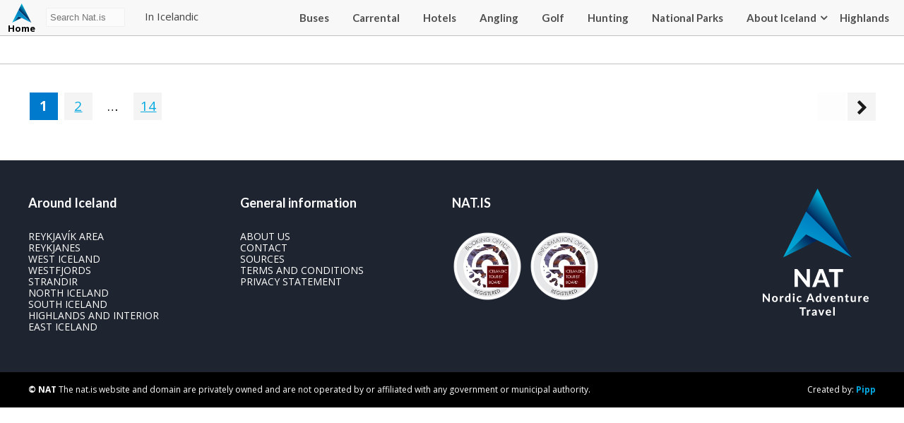

--- FILE ---
content_type: text/css
request_url: https://nat.is/wp-content/themes/nat/css/markers.css?v=0.6
body_size: 1300
content:
@font-face {
  font-family: "Flaticon";
  src: url("Flaticon.eot");
  src: url("Flaticon.eot?#iefix") format("embedded-opentype"),
       url("Flaticon.woff") format("woff"),
       url("Flaticon.ttf") format("truetype"),
       url("Flaticon.svg#Flaticon") format("svg");
  font-weight: normal;
  font-style: normal;
}

@media screen and (-webkit-min-device-pixel-ratio:0) {
  @font-face {
    font-family: "Flaticon";
    src: url("Flaticon.svg#Flaticon") format("svg");
  }
}

.bubble {
    position: relative;
    width: 30px;
    height: 20px;
    padding: 0px;
    background: #FFFFFF;
    -webkit-border-radius: 5px;
    -moz-border-radius: 5px;
    border-radius: 5px;
    border: #7F7F7F solid 1px;
    margin-left: 0px;
    margin-top: -19px;
    cursor: pointer;
}

.bubble.current {
    background: #cc0202;
    border: #cc0202 solid 1px;
}


.bubble:hover {
    z-index:10000;
}

.bubble span {
    height:15px;
    width:15px;
    display: block;
    position: relative;
    top: 1px;
    left: 7px;
}

.bubble span:after {
    height:15px;
    width:15px;
    display: block;
    content: "\f10a";
    font-family: Flaticon;
    font-size: 14px;
    font-weight: normal;
    position: absolute;
}

.flaticon {
    height:34px;
    width:34px;
    display: block;
    position: relative;
    float:left;
    margin-right: 5px;
    margin-top: -42px;
    z-index: 5;
    background: rgba(0,0,0,0.6);
    text-align: center;
    float: left;
}

.flaticon:nth-child(2) { margin-left:36px;}
.flaticon:nth-child(3) { margin-left:72px;}

.flaticon:after {
    height:34px;
    width:34px;
    display: block;
    content: "\f10a";
    font-family: Flaticon;
    font-size: 24px;
    font-weight: normal;
    position: absolute;
    text-align: center;
    color:#fff;
}

.bubble.buses span { left: 7px; }

.bubble.fjords span:after { content: "\f105"; }
.bubble.volcanos span:after { content: "\f106"; }
.bubble.farms span:after { content: "\f107"; }
.bubble.churches span:after { content: "\f108"; }
.bubble.hotels span:after { content: "\f109"; }
.bubble.cottages span:after { content: "\f10a"; }
.bubble.towns span:after { content: "\f10b"; }
.bubble.rivers span:after { content: "\f10c"; }
.bubble.fishing span:after { content: "\f10d"; }
.bubble.waterfalls span:after { content: "\f10e"; }
.bubble.mountains span:after { content: "\f10f"; }
.bubble.mountain-huts span:after { content: "\f10a"; }
.bubble.lakes span:after { content: "\f110"; }
.bubble.islands span:after { content: "\f111"; }
.bubble.camping span:after { content: "\f112"; }
.bubble.hiking span:after { content: "\f113"; }
.bubble.information-centres span:after:after { content: "\f114"; }
.bubble.buses span:after { content: "\f115"; }
.bubble.tours span:after { content: "\f100"; }
.bubble.place-of-interest span:after { content: "\f101"; }
.bubble.museums span:after { content: "\f102"; }
.bubble.historical-sites span:after { content: "\f103"; }
.bubble.glaciers span:after { content: "\f104"; }
.bubble.lava-fields span:after { content: "\f106"; }
.bubble.glaciers-attractions span:after { content: "\f104"; }

.bubble.current span:after { content: "\f041"; font-family: FontAwesome; margin-left: 2px; font-size: 17px; z-index: 100; color:#fff; }

.bubble.where-to-stay span:after { color:#e84c3d; }
.bubble.how-to-get-there span:after { color:#18af4d; }
.bubble.what-to-do span:after { color:#5cabe3; }
.bubble.attractions span:after { color:#a469bd; }

.flaticon.tours:after { content: "\f100"; }
.flaticon.place-of-interest:after { content: "\f101"; }
.flaticon.museums:after { content: "\f102"; }
.flaticon.historical-sites:after { content: "\f103"; }
.flaticon.glaciers:after { content: "\f104"; }
.flaticon.fjords:after { content: "\f105"; }
.flaticon.volcanos:after { content: "\f106"; }
.flaticon.farms:after { content: "\f107"; }
.flaticon.churches:after { content: "\f108"; }
.flaticon.hotel:after { content: "\f109"; }
.flaticon.cottages:after { content: "\f10a"; }
.flaticon.towns:after { content: "\f10b"; }
.flaticon.rivers:after { content: "\f10c"; }
.flaticon.fishing:after { content: "\f10d"; }
.flaticon-waterfalls:after { content: "\f10e"; }
.flaticon.mountains:after { content: "\f10f"; }
.flaticon.mountain-huts:after { content: "\f10a"; }
.flaticon.lakes:after { content: "\f110"; }
.flaticon.islands:after { content: "\f111"; }
.flaticon.camping:after { content: "\f112"; }
.flaticon.hiking:after { content: "\f113"; }
.flaticon.information-centres:after { content: "\f114"; }
.flaticon.buses:after { content: "\f115"; }
.flaticon.lava-fields:after { content: "\f106"; }
.flaticon.glaciers-attractions:after { content: "\f104"; }

.flaticon.where-to-stay span:after { color:#e84c3d; }
.flaticon.how-to-get-there span:after { color:#18af4d; }
.flaticon.what-to-do span:after { color:#5cabe3; }
.flaticon.attractions span:after { color:#a469bd; }

.bubble:after {
    content: '';
    position: absolute;
    border-style: solid;
    border-width: 5px 5px 0;
    border-color: #FFFFFF transparent;
    display: block;
    width: 0;
    z-index: 0;
    bottom: -5px;
    left: 9px;
}

.bubble.current:after {
    content: '';
    position: absolute;
    border-style: solid;
    border-width: 5px 5px 0;
    border-color: #cc0202 transparent;
    display: block;
    width: 0;
    z-index: 0;
    bottom: -5px;
    left: 9px;
}



.bubble:before {
    content: '';
    position: absolute;
    border-style: solid;
    border-width: 5px 5px 0;
    border-color: #7F7F7F transparent;
    display: block;
    width: 0;
    z-index: 0;
    bottom: -6px;
    left: 9px;
}
.bubble.current:before {
    border-color: #cc0202 transparent;
}

.markerImg{
	background-image: url("../img/tent_small.png");
	background-repeat: no-repeat;
	background-position: center;
	height: 32px;
	width: 20px;
	cursor:pointer;
	margin-top: -15px;
    display: none;
}

.markerImg.Camping{
	background-image: url("../img/map-attractions.png");
    z-index: 1;
}

.markerImg.Towns {
	background-image: url("../img/towns_small.png");
    z-index: 5;
}

.markerImg.Hiking {
	background-image: url("../img/map-hiking.png") !important;
    z-index: 2;
}

.markerImg.Attractions {
	background-image: url("../img/map-attractions.png");
    z-index: 3;
}

.markerImg.Buses {
	background-image: url("../img/bus-markers.png");
    z-index: 4;
}


.marker_img_css {
	margin-bottom: 30px;
	margin-left: 2px;
	cursor:pointer;
}

/*background-color: #00A9DF;*/

.markerDisplaynone {
	display: none;
}

.undermenu .box .icon span { 
    height:40px;
    width:40px;
}

.undermenu .box .icon span {
    height:60px;
    width:60px;
    display: block;
    position: relative;
    float:left;
    margin-right: 0px;
    margin-top: 0px;
    z-index: 5;
    text-align: center;
    float: left;
}

.undermenu .box .icon span:after {
    height:60px;
    width:60px;
    display: block;
    content: "\f10a";
    font-family: Flaticon;
    font-size: 50px;
    font-weight: normal;
    position: absolute;
    text-align: center;
    color:#fff;
    content: "\f105";
}

.undermenu .box.whattodo_color .icon span:after { content: "\f113"; }
.undermenu .box.wheretostay_color .icon span:after { content: "\f112"; }
.undermenu .box.howtogetthere_color .icon span:after { content: "\f110"; }
.undermenu .box.whattosee_color .icon span:after { content: "\f115"; }

--- FILE ---
content_type: text/css
request_url: https://nat.is/wp-content/themes/nat/css/map.css?v=0.7
body_size: 260
content:
.iceland_map {
    height:735px;
    width:1051px;
    margin:0 auto;
}

.hluti1 {
    width:317px;
    float:left;
    height:735px;
}

.hluti2 {
    width:554px;
    float:left;
    height:735px;
}

.vestfirdir {
    background:url(../img/iceland_map.png);
    background-size:1051px 735px;
    background-position: 0 0; 
    height:270px;
    width:312px;
    float:left;
    margin: 0 5px 5px 0;
}

.vesturland {
    background:url(../img/iceland_map.png);
    background-size:1051px 735px;
    background-position: 0 461px; 
    height:251px;
    width:312px;
    float:left;
    margin: 0 5px 5px 0;
}

.reykjanes {
    background:url(../img/iceland_map.png);
    background-size:1051px 735px;
    background-position: left bottom; 
    height:204px;
    width:312px;
    float:left;
    margin: 0 5px 0px 0;
}

.nordurland {
    background:url(../img/iceland_map.png);
    background-size:1051px 735px;
    background-position: -317px 0; 
    height:325px;
    width:549px;
    float:left;
    margin: 0 5px 5px 0;
}

.halendid {
    background:url(../img/iceland_map.png);
    background-size:1051px 735px;
    background-position: -317px -330px; 
    height:196px;
    width:549px;
    float:left;
    margin: 0 5px 5px 0;
}

.sudurland {
    background:url(../img/iceland_map.png);
    background-size:1051px 735px;
    background-position: -317px -531px; 
    height:204px;
    width:549px;
    float:left;
    margin: 0 5px 0px 0;
}

.austurland {
    background:url(../img/iceland_map.png);
    background-size:1051px 735px;
    background-position: right top; 
    height:735px;
    width:180px;
    float:left;
}

.vestfirdir a, .vesturland a, .reykjanes a, .nordurland a, .halendid a, .sudurland a, .austurland a { height:100%;width:100%;display: block; }
.vestfirdir:hover, .vesturland:hover, .reykjanes:hover, .nordurland:hover, .halendid:hover, .sudurland:hover, .austurland:hover { background-image:url(../img/iceland_map_over.png); }

--- FILE ---
content_type: text/css
request_url: https://nat.is/wp-content/themes/nat/css/responsive.css?v=1.2
body_size: 2039
content:
a#my-hamburger {
    display: none;
    font-size: 36px;
    height: 36px;
    left: 10px;
    position: absolute;
    top: 4px;
    width: 36px;
    z-index: 1000;
}

a#my-hamburger::before {
    background: #fff none repeat scroll 0 0;
    box-shadow: 0 0.25em 0 0 #fff, 0 0.5em 0 0 #fff;
    content: "";
    height: 0.15em;
    left: 0;
    position: absolute;
    top: 0.25em;
    width: 1em;
}

#menu-location-mobile {
    display: none;
}

.mobileheader {
    background: #00a9df none repeat scroll 0 0;
    color: #fff;
    display: none;
    font-size: 20px;
    font-weight: bold;
    height: 50px;
    left: 0;
    line-height: 50px;
    position: relative;
    text-align: center;
    top: 0;
    width: 100%;
    z-index: 11;
}

.mobileheader a {
    color: #fff;
}

@media only screen and (max-width: 1490px) {

    .thaldtop .wrapper {
        padding: 0 20px;
        position: relative;
        width: calc(100% - 40px);
    }
    .thaldtop .wpfp-span {
        right:10px;
    }
    
    .subsevenpages li a span { 
        display:none;
    }
	
	
	
}

@media only screen and (max-width: 1420px) {

    .forsidu_bordi .wrapper {
        max-width: 1400px;
        margin: 0 10px;
        width: calc(100% - 20px);
    }
}

@media only screen and (max-width: 1300px) {
    .select-style.fullborder {
        display: block;
    }
    
    ul.subsevenpages { display:none; }
}

@media only screen and (max-width: 1190px) {
	
	.efnid .alpha .tour {
		width: calc(50% - 22px);
		/* min-height: 500px; */
	}
    
    .alpha, .page-template .alpha {
		width:calc(100% - 380px);
		margin:20px 40px 40px 20px;
    }
	
	.alpha.full {
		margin: 20px;
		width:calc(100% - 40px);
	}
    
     .tour {
        width:calc(33.33334% - 20px);
    }
    
    
}

@media only screen and (max-width: 960px) { 
    
    .page-template-page_pagages #imagebanner {
            height:250px;
    }
    
    body { padding: 0;}
    
    .page-template-page_sevenwonders .thaldtop, .page-template-page_flokkar .thaldtop { position: absolute; }
	
    .mobileheader, a#my-hamburger { display:block; }
    .home .thaldtop, .page-template-page_sevenwonders .thaldtop { display:none; }
	
    header, .smallrammi, .wrapper leef img, footer.footer_info .fl { display: none; }
    #cart { position: fixed; top: 0; }
    #googleMap, .maprammi { height:400px; }
    
    .wrapper leef {
        width:calc(33.33% - 20px);
        margin-left: 20px;
    }
    
    .forsidu_texti h1 {
        color: #fff;
        width: calc(100% - 20px);
        text-align: center;
        line-height: 1;
        font-size: 45px;
        text-transform: uppercase;
        margin: 0 10px 10px;
        text-shadow: 1px 1px 1px rgba(0,0,0,0.4);
    }
    
    .forsidu_bordi {
        
        height:380px;
    }
    
    .undermenu .box .icon {
        display:none;
    }
    
    .undermenu .box.whattosee_color {
        width: calc(100% - 40px);
    }
    
    .undermenu .box {
        width: calc(50% - 20px);
        margin: 0px 10px 10px;
        padding:10px;
        min-height: 180px;
    }
    
    h2.section-titlewhere {
        width: calc(100% - 20px);
        margin: 40px 10px 0;
    }
    
    .busformid {
        width: calc(100% - 20px);
        margin: 0 10px;
    }
    
    .thjonusta {
        width: calc(50% - 22px);
    }
    
    footer .address {
        width:calc(100% - 40px);
    }
    
    footer.footer_info .fr { margin-right: 20px; }
    
    footer { height:auto; }
    
    .blogarticle { width:calc(100% - 0px); margin: 10px 0px;height: 100px; }
    
    .blogarticle .textinn  { width:calc(75% - 40px);height: 100px !important; }
    .blogarticle .textinn p { display: none; }
    .blogarticle figure {
        float: left !important;
        height: 100px !important;
        width: 25% !important;
    }
    .tjaldarticle { margin:10px; }
    .recentlyviewed .tjaldarticle, .tjaldarticle  { width:calc(33.333% - 20px); } 
    .slick-slider {
        margin-left: 20px;
    }
    .showtours { width:calc(100% - 40px); } 
    
    
    .alpha, .page-template .alpha {
        float: left;
        line-height: 1.3;
        margin: 20px;
        width: calc(100% - 40px);
    }
    
     .gamma { 
        width: calc(100% - 20px);
        margin: 0 10px;
    }
    
    .delta {
        margin: 20px;
        width: calc(100% - 40px);
    }
    
    .delta .backdelta {
        width: calc(100% - 42px);
    }
    
	/*.efnid .alpha .tour {
		min-height: 580px;
	}*/
    
    .mustsee_blog h2 {
        text-align: center !important;
        margin: 0 10px 10px !important;
    }
	
	.ninewonders ul li  {
        width:calc(50% - 40px);
        float:left;
        margin: 0 20px 20px;
        list-style-type: none;
    }
    
    .mobilekarfaback.added { 
        display: block !important;
    }
    
    .mobilekarfa { 
        width:calc(100% - 20px );
        position: fixed;
        top:50px;
        margin:10px;
        display: none;
    }

    .mobilekarfa.added { 
        display: block !important;
    }
    
    .tour {
        width:calc(50% - 20px);
    }

    .blogg_rammi.mustsee .tour {
        width:calc(50% - 20px) !important;
        margin:10px !important;
    }

}

@media only screen and (max-width: 700px) {

    

    .forsidu_texti h1 {
        font-size: 35px;
    }
    
    .forsidu_texti h2 {
        font-size: 20px;
        margin-right: 10px;
        margin-left: 10px;
        width:calc(100% - 20px);
    }
    
    .RouteCart {
        width: calc(100% - 20px);
        padding: 20px;
        height: 160px;
        background: #f4f4f4;
        border: 1px solid #c3c1c1;
        font-size: 14px;
        float: left;
        border-width: 1px;
        margin:0 10px 30px 10px;
    }    
    
    .busRoute {
        width: calc(100% - 20px);
        margin:0 10px 0px 10px;
        border: 1px solid #c3c1c1;
        border-bottom: 0px solid #c3c1c1;
        padding: 20px;
        height: 340px;
        overflow: hidden;
        -webkit-transform: translate3d(0,0,0);
        -webkit-transition: 0.5s ease-in-out;
        -moz-transition: 0.5s ease-in-out;
        -o-transition: 0.5s ease-in-out;
        transition: 0.5s ease-in-out;
        float: left;
    }
    
    .Routeleid {
        margin-top:110px;
        padding:5px 0;
    }
    
    .RouteVerd {
        top: 50px;
        width: 100%;
        color:#999;
    }
    
    .blogfaersla {
        width: calc(50% - 12px);
    }
   
}

@media only screen and (max-width: 600px) { 
   
    .wrapper leef {
        width:calc(50% - 20px);
        
    }
    
    .stadir .tjaldarticle {
        width:calc(100% - 20px);
    }
    
    footer .address a.logo {
        display: none;
    }
    
    footer .address { height: auto; }
    
    footer leef {
        width: calc(100% - 40px) !important;
        float: left;
        padding: 40px 0;
    }
    
    footer leef.about {
        width: calc(100% - 40px) !important;
        float: left;
        padding: 40px 0;
    }
    
    .busformid .busgoing li, .busformid .busreturn li, .busformid .buscoming li {
        width: calc(100% - 0px);
    }
    
    .busformid .busgoing li:nth-child(3), .busformid .busreturn li:nth-child(3), .busformid .buscoming li:nth-child(3) {
        width: calc(50% - 0px);
        margin-right: 0px;
    }
    
    .busformid .busgoing .select-style {
        margin-bottom: 10px;
    }
    
    .mustsee_blog .blog {
        width: calc(100% - 20px) !important;
    }
    
    .recentlyviewed .tjaldarticle, .tjaldarticle { width:calc(100% - 20px); } 
    .wrapper leef ul li { font-size: 18px; }
    leef .wpfp-link::before {
        font-size: 17px;
        left: 0;
        top: 5px;
    }
    
    .alpha.stadir {
        width: 100% !important;
        float: right;
    }
    
    .hlidarkort {
        width: 100% !important;
        float: left;
        margin: 0 !important;
        height: calc(100vh - 95px) !important;
        position: relative !important;
    }
    
	.efnid .alpha .tour {
		width: 100%;
		max-height: 400px;
	}
    
    .hot_tours .box, .hot_tours .box.big {
        margin:20px 10px 0 10px;
        width:calc(100% - 20px);
    }
    
    .forsidu_texti .formid {
        margin: 20px 10px 10px;
        width:calc(100% - 20px) !important;
    }
    
    .forsidu_texti .select-style {
        width:calc(100% - 30px) !important;
    }
    
    .activitename, .activites_list {
        float: left;
        margin-left:0px; 
        width: 100%;
    }
    
    .activities .activitie { width:calc(50% - 5px) !important;}
    
    a.arrow { top:150px; }
    
    .townlayout figure {
        width: 100%;
        float: left;
        height:250px;
        top:250px;
    }
    
    .townlayout #googleMap {
        width: 100%;
        float: right;
        right: 0;
        left: auto;
        top:0px;
        height:250px;
    }
    
    .townlayout  {
        height:500px !importan;
    }
    
    .stadir {
        height:100%;
        overflow-y: visible;
    }
    
    #imagebanner, #imagebanner article {
        width: 100%;
        height: 500px;
        float: left;
    }
    
    .thaldtop .wrapper {
        padding: 0;
        position: relative;
        width: calc(100% - 0px);
    }
    
    .thaldtop {
        width: calc(100% - 0px);
    }
    
    .nextpost, .previouspost { font-size: 12px; }
	
}

@media only screen and (max-width: 540px) {
     .blogfaersla {
        width: calc(100% - 12px);
    }

    .blogg_rammi.mustsee .tour {
        width:calc(100% - 20px) !important;
        margin:10px !important;
    }
}
    
@media only screen and (max-width: 480px) {
    
    .forsidu_texti h1 {
        font-size: 30px;
    }
    
    .blogfaersla {
        width: calc(100% - 12px);
    }
    
    .forsidu_texti h2 {
        font-size: 18px;
        margin-right: 10px;
        margin-left: 10px;
        width:calc(100% - 20px);
    }
    
    .wrapper leef {
        width:calc(100% - 40px);
        margin: 0 20px;
        
    }
    .thjonusta {
        width: calc(100% - 22px);
    }
    
    
    .undermenu .box.whattosee_color ul li {
        width:100%;
    }
    
    .undermenu .box {
        width: calc(100% - 40px);
        margin-left: 20px;
        margin-right: 20px;
    }
    
    .stadir .tjaldarticle {
        width:calc(50% - 20px);
    }
    
    .ninewonders ul li  {
        width:calc(100% - 40px);
        float:left;
        margin: 0 20px 20px;
        list-style-type: none;
    }
    
    .tour {
        width:calc(100% - 20px);
    }
    
    
    .recentlyviewed .tjaldarticle, .tjaldarticle { width:calc(100% - 20px); } 
}

--- FILE ---
content_type: application/javascript
request_url: https://nat.is/wp-content/themes/nat/js/nat_function.js?v=3.5
body_size: 3493
content:
$(document).ready(function(){

    $( ".arrow.r" ).click(function( event ) {
		event.preventDefault();
		if (!$(".banner_items").hasClass("moving")) {
			$(".banner_items").addClass("moving");
			articlesInt = $(".banner_items .banner_item").length-2;
			sint = parseInt($(".banner_items .banner_item.selected").attr("id").replace("glaera", ""));
			$(".banner_items .banner_item").removeClass("selected");
			$("#glaerur li").removeClass("selected");

			if (sint < articlesInt) {
                banner_item = $(".banner_item").width()+5;
				hvar = banner_item * sint;
				sint = sint+1;
				$("#glaera"+sint).addClass("selected");
				$("#glaeran"+sint).addClass("selected");
				$(".banner_items").animate({ left: -hvar }, 500, function() { $(".banner_items").removeClass("moving"); });
			} else {
				$("#glaera1").addClass("selected");
				$("#glaeran1").addClass("selected");
				$(".banner_items").animate({ left: 0 }, 500, function() { $(".banner_items").removeClass("moving"); });
			}
		}
	});

	$( ".arrow.l" ).click(function( event ) {
		event.preventDefault();

		if (!$(".banner_items").hasClass("moving")) {
			$(".banner_items").addClass("moving");
			articlesInt = $(".banner_items .banner_item").length;
			endInt = $(".banner_items .banner_item").length -1;
			sint = parseInt($(".banner_items .banner_item.selected").attr("id").replace("glaera", ""));
			$(".banner_items .banner_item").removeClass("selected")
			$("#glaerur li").removeClass("selected")
			if (sint == 1) {
				$("#glaera"+articlesInt).addClass("selected");
				$("#glaeran"+articlesInt).addClass("selected");
                banner_item = $(".banner_item").width()+5;
				$(".banner_items").animate({ left: - $(".banner_item").width()*endInt }, 500, function() { $(".banner_items").removeClass("moving"); });
			} else {
				sint = sint-1;
                banner_item = $(".banner_item").width()+5;
				hvar = banner_item * sint;
				hvar = hvar - banner_item;
				$("#glaera"+sint).addClass("selected");
				$("#glaeran"+sint).addClass("selected");
				$(".banner_items").animate({ left: -hvar }, 500, function() { $(".banner_items").removeClass("moving"); });
			}
		}
	});

	$("#glaerur li").click(function( event ) {
		event.preventDefault();
		if (!$(".banner_items").hasClass("moving")) {
			$(".banner_items").addClass("moving");
			sint = parseInt($(this).attr("id").replace("glaeran", ""));
			$(".banner_items .banner_item").removeClass("selected")
			$("#glaerur li").removeClass("selected")
            banner_item = $(".banner_item").width()+5;
			hvar = banner_item * sint;
			hvar = hvar - banner_item;
			$("#glaera"+sint).addClass("selected");
			$("#glaeran"+sint).addClass("selected");
			$(".banner_items").animate({ left: -hvar }, 500, function() { $(".banner_items").removeClass("moving"); });
		}
	});

    $("#datepicker").datepicker({
        dateFormat: 'yy-mm-dd',
        setDate:$("#setdate").val(),
        minDate: 0
    });

    $("#returnDatepicker").datepicker({
        dateFormat: 'yy-mm-dd',
        setDate: $("#returnDatepicker").val(),
        minDate: $("#setdate").val()
    });

    $( "#datepicker" ).change(function(){
        var pickDate = $( "#datepicker" ).val();
        $( "#returnDatepicker" ).datepicker('setDate', pickDate);
    })

    currentPos = $(document).scrollTop();
	if (currentPos > 150) {
		$("header").addClass("scroll");
        $("#submenu").addClass("scroll");
	} else {
		$("header").removeClass("scroll");
        $("#submenu").removeClass("scroll");
	}

    $('#menu-item-96 a').on('click', function(event){
        event.preventDefault();
        if ($(".submenu .rammi").hasClass("open")) {
            $('.menu li').removeClass('selected')
            $('.submenu div.rammi').removeClass('open')
            $('.submenu div.rammi').hide();
            $('.overlayer').animate({ opacity: 0 },200, function() {
                $('.overlayer').hide();
            });
        }
    });


    $('#Book_Your_Ticket').on('click', function(event){
        event.preventDefault();
        var currentId = "menu-item-4085";
        $("#choices").val($("#inputsb").val());
        if($("#menu-item-4085").hasClass("selected")) {
            $("#"+currentId).removeClass('selected');
            $("#menu-item-4085").addClass('selected');
            $("#svunta_"+currentId).slideToggle("slow", function () {
                $('.overlayer').animate({ opacity: 0 },200, function() {
                    $('.overlayer').hide();
                });
                $("#svunta_"+currentId).hide();
                $("#svunta_"+currentId).removeClass("open");
                $('.menu a').parent().removeClass('selected');
            });
        } else {
            $('.menu li').removeClass('selected')
            $('.submenu div.rammi').hide();
            $("#menu-item-4085").addClass('selected');
            $("#svunta_"+currentId).addClass("open");
            $("#svunta_"+currentId).slideToggle("slow", function () {
                $('.overlayer').show();
                $('.overlayer').animate({ opacity: 1 },200);
            });
            //hideResult();
        }
    });
    $('#travelfilter').on('click', function(event){
        event.preventDefault();
        var currentId = "menu-item-4075";
        if($("#menu-item-4075").hasClass("selected")) {
            $("#"+currentId).removeClass('selected');
            $("#menu-item-4075").addClass('selected');
            $("#svunta_"+currentId).slideToggle("slow", function () {
                $('.overlayer').animate({ opacity: 0 },200, function() {
                    $('.overlayer').hide();
                });
                $("#svunta_"+currentId).hide();
                $("#svunta_"+currentId).removeClass("open");
                $('.menu a').parent().removeClass('selected');
            });
        } else {
            $('.menu li').removeClass('selected')
            $('.submenu div.rammi').hide();
            $("#menu-item-4075").addClass('selected');
            $("#svunta_"+currentId).addClass("open");
            $("#svunta_"+currentId).slideToggle("slow", function () {
                $('.overlayer').show();
                $('.overlayer').animate({ opacity: 1 },200);
            });
            //hideResult();
        }
    });

    $('.menu a').click(function(event) {
		var currentId = $(this).parent().attr('id');
		if (currentId == "menu-item-4075") {
            event.preventDefault();
            //if($("body").hasClass("home")) {
            //    $('html, body').animate({
            //        scrollTop: $("#travel_guideform").offset().top - 60
            //    }, 1000);

            //} else {
               if($(this).parent().hasClass("selected")) {
                    $("#"+currentId).removeClass('selected');
                    $(this).parent().addClass('selected');
                    $("#svunta_"+currentId).slideToggle("slow", function () {
                        $('.overlayer').animate({ opacity: 0 },200, function() {
                            $('.overlayer').hide();
                        });
                        $("#svunta_"+currentId).hide();
                        $("#svunta_"+currentId).removeClass("open");
                        $('.menu a').parent().removeClass('selected');
                    });
                } else {
                    $('.menu li').removeClass('selected')
                    $('.submenu div.rammi').hide();
                    $(this).parent().addClass('selected');
                    $("#svunta_"+currentId).addClass("open");
                    $("#svunta_"+currentId).slideToggle("slow", function () {
                        $('.overlayer').show();
                        $('.overlayer').animate({ opacity: 1 },200);
                    });
                    hideResult();
                }
            //}

        } else if (currentId == "menu-item-4088") {
          event.preventDefault();
          if($(this).parent().hasClass("selected")) {
               $("#"+currentId).removeClass('selected');
               $(this).parent().addClass('selected');
               $("#svunta_"+currentId).slideToggle("slow", function () {
                   $('.overlayer').animate({ opacity: 0 },200, function() {
                       $('.overlayer').hide();
                   });
                   $("#svunta_"+currentId).hide();
                   $("#svunta_"+currentId).removeClass("open");
                   $('.menu a').parent().removeClass('selected');
               });
           } else {
               $('.menu li').removeClass('selected')
               $('.submenu div.rammi').hide();
               $(this).parent().addClass('selected');
               $("#svunta_"+currentId).addClass("open");
               $("#svunta_"+currentId).slideToggle("slow", function () {
                   $('.overlayer').show();
                   $('.overlayer').animate({ opacity: 1 },200);
               });
               hideResult();
           }
        } else if (currentId == "menu-item-10877") {
        } else if (currentId == "menu-item-10878") {
        } else if (currentId == "menu-item-11167") {
        } else if (currentId == "menu-item-52484") {
        
        } else if (currentId == "menu-item-52685") {
        } else if (currentId == "menu-item-52689") {
        } else if (currentId == "menu-item-52690") {
        } else if (currentId == "menu-item-52688") {
        } else if (currentId == "menu-item-52687") {
        } else if (currentId == "menu-item-52839") {
        } else if (currentId == "menu-item-52840") {
        } else if (currentId == "menu-item-53060") {
        } else if (currentId == "menu-item-53061") {
        } else if (currentId == "menu-item-53062") {
        } else if (currentId == "menu-item-52688") {
        } else if (currentId == "menu-item-52837") {
        } else if (currentId == "menu-item-53063") {
        } else if (currentId == "menu-item-53060") {
            
        } else if (currentId == "menu-item-4085") {
            event.preventDefault();
            if($("body").hasClass("home") || $("body").hasClass("page-id-4083")) {
                $('html, body').animate({
                    scrollTop: $("#bustravel_guideform").offset().top - 60
                }, 1000);

            } else {
               if($(this).parent().hasClass("selected")) {
                    $("#"+currentId).removeClass('selected');
                    $(this).parent().addClass('selected');
                    $("#svunta_"+currentId).slideToggle("slow", function () {
                        $('.overlayer').animate({ opacity: 0 },200, function() {
                            $('.overlayer').hide();
                        });
                        $("#svunta_"+currentId).hide();
                        $("#svunta_"+currentId).removeClass("open");
                        $('.menu a').parent().removeClass('selected');
                    });
                } else {
                    $('.menu li').removeClass('selected')
                    $('.submenu div.rammi').hide();
                    $(this).parent().addClass('selected');
                    $("#svunta_"+currentId).addClass("open");
                    $("#svunta_"+currentId).slideToggle("slow", function () {
                        $('.overlayer').show();
                        $('.overlayer').animate({ opacity: 1 },200);
                    });
                    hideResult();
                }
            }
            //bustravel_guideform
		} else {
			event.preventDefault();
			if($(this).parent().hasClass("selected")) {
				$("#"+currentId).removeClass('selected');
				$(this).parent().addClass('selected');
				$("#svunta_"+currentId).slideToggle("slow", function () {
					$('.overlayer').animate({ opacity: 0 },200, function() {
						$('.overlayer').hide();
					});
					$("#svunta_"+currentId).hide();
					$("#svunta_"+currentId).removeClass("open");
					$('.menu a').parent().removeClass('selected');
				});
			} else {
				$('.menu li').removeClass('selected')
				$('.submenu div.rammi').hide();
				$(this).parent().addClass('selected');
				$("#svunta_"+currentId).addClass("open");
				$("#svunta_"+currentId).slideToggle("slow", function () {
					$('.overlayer').show();
					$('.overlayer').animate({ opacity: 1 },200);
				});
                hideResult();
			}
		}
	});

    $('.overlayer').click(function(event) {
        $('.menu li').removeClass('selected')
        $('.submenu div.rammi').removeClass('open')
        $('.submenu div.rammi').hide();
        $('.overlayer').animate({ opacity: 0 },200, function() {
            $('.overlayer').hide();
        });
    });

    $('#actwhatmore').click(function(e) {
        e.preventDefault();
        if ($('#actwhatmore').text() == "Show less") {
            $('#actwhatmore').text("Show all activities");
        } else {
            $('#actwhatmore').text("Show less");
        }
        $( "#actwhat" ).toggleClass( "showall" )
    });

    $('#actwheremore').click(function(e) {
        e.preventDefault();
        if ($('#actwheremore').text() == "Show less") {
            $('#actwheremore').text("Show all activities");
        } else {
            $('#actwheremore').text("Show less");
        }
        $( "#actwhere" ).toggleClass( "showall" )
    });

    $('#actwhattodomore').click(function(e) {
        e.preventDefault();
        if ($('#actwhattodomore').text() == "Show less") {
            $('#actwhattodomore').text("Show all activities");
        } else {
            $('#actwhattodomore').text("Show less");
        }
        $( "#actwhattodo" ).toggleClass( "showall" )
    });
    

    $("#searchinputbox").focus(function() {
        if ($(".submenu .rammi").hasClass("open")) {
            $('.menu li').removeClass('selected')
            $('.submenu div.rammi').removeClass('open')
            $('.submenu div.rammi').hide();
            $('.overlayer').animate({ opacity: 0 },200, function() {
                $('.overlayer').hide();
            });
        }

        str = $("#searchinputbox").val();

        if (str.length==0) {
            document.getElementById("livesearch").innerHTML="";
            return;
        }

        if (window.XMLHttpRequest) {
            xmlhttp=new XMLHttpRequest();
        } else {
            xmlhttp=new ActiveXObject("Microsoft.XMLHTTP");
        }

        xmlhttp.onreadystatechange=function() {
            if (this.readyState==4 && this.status==200) {
                document.getElementById("livesearch").innerHTML=this.responseText;
            }
        }

        xmlhttp.open("GET","https://www.nat.is/ajax/livesearch.php?query="+str,true);
        xmlhttp.send();

    });

    $('#FlokkaArea').on('change', function () {
        var url = $(this).val(); // get selected value
        if (url) { // require a URL
          window.location = url; // redirect
        }
        return false;
    });


    SamuelLJackson();

    //$('#inputsb').sort_select_box();
    var found = [];
    $("select#inputsb option").each(function() {
      if($.inArray(this.value, found) != -1) $(this).remove();
      found.push(this.value);
    });
});

function SamuelLJackson() {
    banner_item = $(".banner_item").width();
    if (banner_item <= 300) {
        banner_item = 300;
    }
    $(".banner_item").width(banner_item);
    banner_itemlength = $(".banner_item").length+1;
	$(".banner_items").width(banner_item*banner_itemlength);
	//$(".listitems article").width($(window).width());
	articlesInt = $(".listitems > article").length;
	if (articlesInt == 1 )	{
		$(".arrow").hide();
		$(".glaerubar").hide();
	}
}

$( window ).resize(function() {
	SamuelLJackson();
});

$(window).scroll(function () {
	topbar = $(".topbar").height();
	windowheight = $( window ).height()-topbar;
	currentPos = $(document).scrollTop();
	if (currentPos > 150) {
		$("header").addClass("scroll");
        $("#submenu").addClass("scroll");
	} else {
		$("header").removeClass("scroll");
        $("#submenu").removeClass("scroll");
	}
    SamuelLJackson();
});

function showResult(str) {
    if (str.length==0) {
        document.getElementById("livesearch").innerHTML="";
        return;
    }

    if (window.XMLHttpRequest) {
        xmlhttp=new XMLHttpRequest();
    } else {
        xmlhttp=new ActiveXObject("Microsoft.XMLHTTP");
    }

    xmlhttp.onreadystatechange=function() {
        if (this.readyState==4 && this.status==200) {
            document.getElementById("livesearch").innerHTML=this.responseText;
        }
    }

    xmlhttp.open("GET","https://www.nat.is/ajax/livesearch.php?query="+str,true);
    xmlhttp.send();
}

$("#area").change(function() {
    $("#areaVal").val($(this).val());
});

function hideResult() {
    document.getElementById("livesearch").innerHTML="";
}

function showtodoValues() {
  return $("input[name=todo]:checked").map(function () {return this.value;}).get().join(",");
}

$("input[name=todo]").click(function( event ) {
    todoValues = showtodoValues();
    $("#todoVal").val(todoValues);
});

function showtoseeValues() {
  return $("input[name=tosee]:checked").map(function () {return this.value;}).get().join(",");
}

$("input[name=tosee]").click(function( event ) {
    toseeValues = showtoseeValues();
    $("#toseeVal").val(toseeValues);
});

function showtogetthereValues() {
  return $("input[name=togetthere]:checked").map(function () {return this.value;}).get().join(",");
}

$("input[name=togetthere]").click(function( event ) {
    togetthereValues = showtogetthereValues();
    $("#togetthereVal").val(togetthereValues);
});

function showtostayValues() {
    return $("input[name=tostay]:checked").map(function () {return this.value;}).get().join(",");
}

$("input[name=tostay]").click(function( event ) {
    tostayValues = showtostayValues();
    $("#tostayVal").val(tostayValues);
});

function unchecktosee(boxes) { $("input[name="+boxes+"]").prop('checked', true); }
function checktosee(boxes) { $("input[name="+boxes+"]").prop('checked', false); }

$("input[name=toseeall]").click(function( event ) {
    if (this.checked) { unchecktosee('tosee'); } else { checktosee('tosee'); }
    toseeValues = showtoseeValues();
    $("#toseeVal").val(toseeValues);
});

$("input[name=togetthereall]").click(function( event ) {
    if (this.checked) { unchecktosee('togetthere'); } else { checktosee('togetthere'); }
    togetthereValues = showtogetthereValues();
    $("#togetthereVal").val(togetthereValues);
});

$("input[name=tostayall]").click(function( event ) {
    if (this.checked) { unchecktosee('tostay'); } else { checktosee('tostay'); }
    tostayValues = showtostayValues();
    $("#tostayVal").val(tostayValues);
});

$("#todoall").click(function( event ) {
    if (this.checked) { unchecktosee('todo'); } else { checktosee('todo'); }
    todoValues = showtodoValues();
    $("#todoVal").val(todoValues);
});
/*
function toggleSub(box, id) {
    var el = document.getElementById(id);

    if ( box.checked ) {
        el.style.display = 'block';
        $("#busReturnFrom").val($("#choices").val());
        $("#busReturnTo").val($("#busfrom").val());

    } else {
        el.style.display = 'none';
        $("#busReturnFrom").val("");
        $("#busReturnTo").val("");
    }
}

var bookReturnTrip = document.getElementById('bookReturnTrip');
//bookReturnTrip.checked = false; // for soft reload
bookReturnTrip.onclick = function() { toggleSub(this, 'returnTrip'); };


function removeAllOptions(sel, removeGrp) {
    var len, groups, par;
    if (removeGrp) {
        groups = sel.getElementsByTagName('optgroup');
        len = groups.length;
        for (var i=len; i; i--) {
            sel.removeChild( groups[i-1] );
        }
    }

    len = sel.options.length;
    for (var i=len; i; i--) {
        par = sel.options[i-1].parentNode;
        par.removeChild( sel.options[i-1] );
    }
}

function appendDataToSelect(sel, obj) {
    var f = document.createDocumentFragment();
    var labels = [], group, opts;

    function addOptions(obj) {
        var f = document.createDocumentFragment();
        var o;

        for (var i=0, len=obj.text.length; i<len; i++) {
            o = document.createElement('option');
            o.appendChild( document.createTextNode( obj.text[i] ) );

            if ( obj.value ) {
                o.value = obj.value[i];
            }

            f.appendChild(o);
        }
        return f;
    }

    if ( obj.text ) {
        opts = addOptions(obj);
        f.appendChild(opts);
    } else {
        for ( var prop in obj ) {
            if ( obj.hasOwnProperty(prop) ) {
                labels.push(prop);
            }
        }

        for (var i=0, len=labels.length; i<len; i++) {
            group = document.createElement('optgroup');
            group.label = labels[i];
            f.appendChild(group);
            opts = addOptions(obj[ labels[i] ] );
            group.appendChild(opts);
        }
    }
    sel.appendChild(f);
}

// anonymous function assigned to onchange event of controlling select list
document.forms['busSchedule'].elements['from'].onchange = function(e) {
    var relName = 'destination[]';
    var relList = this.form.elements[ relName ];
    var obj = Select_List_Data[ relName ][ this.value ];
    removeAllOptions(relList, true);
    appendDataToSelect(relList, obj);
    var found = [];
    $("select#choices option").each(function() {
      if($.inArray(this.value, found) != -1) $(this).remove();
      found.push(this.value);
    });
    $('#choices').sort_select_box();
    $("#busReturnFrom").val($("#choices").val());
    $("#busReturnTo").val($("#busfrom").val());
};

document.forms['busSchedule'].elements['destination[]'].onchange = function(e) {
    document.forms['busSchedule'].elements['to'].value = this.value;

};

$.fn.sort_select_box = function(){
    // Get options from select box
    var my_options = $("#" + this.attr('id') + ' option');
    // sort alphabetically
    my_options.sort(function(a,b) {
        if (a.text > b.text) return 1;
        else if (a.text < b.text) return -1;
        else return 0
    })
   //replace with sorted my_options;
   $(this).empty().append( my_options );

   // clearing any selections
   $("#"+this.attr('id')+" option").attr('selected', false);

}

window.onload = function() {
    $('#busfrom').sort_select_box();

    $("#busfrom option").filter(function() {
        return $(this).text() ==fromJava;
    }).prop("selected", true);
    var form = document.forms['busSchedule'];
    //var sel = form.elements['from'];
    //sel.selectedIndex = 0;
    var relName = 'destination[]';
    var relList = form.elements[ relName ];
    var obj = Select_List_Data[ relName ][ $('#busfrom').val() ];
    removeAllOptions(relList, true);
    appendDataToSelect(relList, obj);

    $("#choices option").filter(function() {
        return $(this).text() ==toJava;
    }).prop("selected", true);



};

    $(".expandbus").click(function(event){
        event.preventDefault();
        $(this).parent().parent().toggleClass("open");
});
*/


--- FILE ---
content_type: image/svg+xml
request_url: https://nat.is/wp-content/themes/nat/img/nat_logo_footer.svg
body_size: 3682
content:
<svg id="Layer_1" data-name="Layer 1" xmlns="http://www.w3.org/2000/svg" xmlns:xlink="http://www.w3.org/1999/xlink" viewBox="0 0 145.97 174.68"><defs><style>.cls-1{fill:#fff;}.cls-2{fill:url(#linear-gradient);}.cls-3{fill:url(#linear-gradient-2);}.cls-4{fill:url(#linear-gradient-3);}</style><linearGradient id="linear-gradient" x1="65.44" y1="69.05" x2="34.38" y2="100.53" gradientUnits="userSpaceOnUse"><stop offset="0" stop-color="#00265b"/><stop offset="1" stop-color="#00b3dc"/></linearGradient><linearGradient id="linear-gradient-2" x1="87.54" y1="59.12" x2="109.08" y2="37.29" xlink:href="#linear-gradient"/><linearGradient id="linear-gradient-3" x1="97.74" y1="50.71" x2="65.29" y2="113" gradientUnits="userSpaceOnUse"><stop offset="0" stop-color="#007bbf"/><stop offset="1" stop-color="#00b3dc"/></linearGradient></defs><title>nat_logo_footer</title><g id="color1"><path class="cls-1" d="M75.64,124.6v24.69H73a2.32,2.32,0,0,1-1-.2,2.42,2.42,0,0,1-.8-.67L58.9,132.77q.05.6.08,1.17T59,135v14.28H54.49V124.6h2.69a5,5,0,0,1,.55,0,1.22,1.22,0,0,1,.42.12,1.65,1.65,0,0,1,.36.25,3.49,3.49,0,0,1,.37.41l12.39,15.73q-.07-.65-.1-1.25t0-1.15V124.6Z" transform="translate(-10.68 -14.03)"/><path class="cls-1" d="M103.28,149.29h-4a1.74,1.74,0,0,1-1.08-.31,1.9,1.9,0,0,1-.62-.81l-1.67-4.71H86.11l-1.67,4.71a1.94,1.94,0,0,1-.6.77,1.64,1.64,0,0,1-1.07.35h-4l9.65-24.69h5.22Zm-8.58-9.38L92,132.36q-.24-.6-.5-1.4t-.5-1.74q-.24,1-.5,1.76t-.5,1.4l-2.66,7.52Z" transform="translate(-10.68 -14.03)"/><path class="cls-1" d="M121.47,128.72h-7.22v20.58h-5.12V128.72h-7.22V124.6h19.55Z" transform="translate(-10.68 -14.03)"/><path class="cls-1" d="M20.39,158.48v11.34H19.18a1.07,1.07,0,0,1-.46-.09,1.11,1.11,0,0,1-.37-.31l-5.65-7.19c0,.18,0,.36,0,.54s0,.34,0,.49v6.56H10.68V158.48h1.49a.57.57,0,0,1,.19.05.72.72,0,0,1,.16.11,1.58,1.58,0,0,1,.17.19l5.69,7.22q0-.3,0-.57c0-.19,0-.36,0-.53v-6.49Z" transform="translate(-10.68 -14.03)"/><path class="cls-1" d="M27.43,161.64a4.52,4.52,0,0,1,1.65.29,3.55,3.55,0,0,1,2.1,2.13,5.32,5.32,0,0,1,0,3.46,3.68,3.68,0,0,1-.82,1.31,3.6,3.6,0,0,1-1.27.83,4.52,4.52,0,0,1-1.65.29,4.58,4.58,0,0,1-1.66-.29,3.59,3.59,0,0,1-1.28-.83,3.72,3.72,0,0,1-.82-1.31,5.25,5.25,0,0,1,0-3.46,3.69,3.69,0,0,1,.82-1.3,3.62,3.62,0,0,1,1.28-.83A4.58,4.58,0,0,1,27.43,161.64Zm0,6.68a1.55,1.55,0,0,0,1.37-.64,4.24,4.24,0,0,0,0-3.78,1.56,1.56,0,0,0-1.37-.64,1.58,1.58,0,0,0-1.39.64,4.24,4.24,0,0,0,0,3.78A1.58,1.58,0,0,0,27.43,168.33Z" transform="translate(-10.68 -14.03)"/><path class="cls-1" d="M36.41,163.09A3.62,3.62,0,0,1,37.3,162a1.83,1.83,0,0,1,1.17-.4,1.45,1.45,0,0,1,.89.26l-.14,1.59a.37.37,0,0,1-.12.22.38.38,0,0,1-.22.06l-.36,0a3,3,0,0,0-.44,0,1.5,1.5,0,0,0-.53.09,1.31,1.31,0,0,0-.41.24,1.75,1.75,0,0,0-.32.38,3.68,3.68,0,0,0-.27.52v4.93H34.39v-8.06h1.27a.67.67,0,0,1,.45.12.74.74,0,0,1,.18.41Z" transform="translate(-10.68 -14.03)"/><path class="cls-1" d="M48.81,158.17v11.66H47.48a.5.5,0,0,1-.53-.37l-.18-.7a4.73,4.73,0,0,1-.51.49,3.33,3.33,0,0,1-.58.38,3,3,0,0,1-.67.25,3.34,3.34,0,0,1-.78.09,2.59,2.59,0,0,1-1.19-.27,2.67,2.67,0,0,1-.93-.8,4,4,0,0,1-.61-1.29,6.38,6.38,0,0,1-.22-1.75,5.49,5.49,0,0,1,.25-1.67,4.07,4.07,0,0,1,.7-1.34,3.27,3.27,0,0,1,1.09-.88,3.13,3.13,0,0,1,1.42-.32,2.78,2.78,0,0,1,1.11.2,3,3,0,0,1,.82.53v-4.17Zm-2.16,5.69a1.72,1.72,0,0,0-.66-.49,2,2,0,0,0-.75-.14,1.68,1.68,0,0,0-.71.15,1.42,1.42,0,0,0-.55.47,2.34,2.34,0,0,0-.36.81,4.81,4.81,0,0,0-.12,1.17,5.47,5.47,0,0,0,.1,1.14,2.22,2.22,0,0,0,.29.76,1.14,1.14,0,0,0,.46.42,1.41,1.41,0,0,0,.61.13,1.86,1.86,0,0,0,1-.23,2.81,2.81,0,0,0,.73-.64Z" transform="translate(-10.68 -14.03)"/><path class="cls-1" d="M54.65,159.47a1.19,1.19,0,0,1-.11.51,1.42,1.42,0,0,1-.29.41,1.33,1.33,0,0,1-.43.28,1.36,1.36,0,0,1-.53.1,1.26,1.26,0,0,1-.5-.1,1.3,1.3,0,0,1-.42-.28,1.38,1.38,0,0,1-.29-.41,1.23,1.23,0,0,1-.11-.51,1.25,1.25,0,0,1,.11-.51,1.36,1.36,0,0,1,.29-.42,1.3,1.3,0,0,1,.42-.28,1.26,1.26,0,0,1,.5-.1,1.36,1.36,0,0,1,.53.1,1.33,1.33,0,0,1,.43.28,1.4,1.4,0,0,1,.29.42A1.22,1.22,0,0,1,54.65,159.47Zm-.26,2.29v8.06H52.23v-8.06Z" transform="translate(-10.68 -14.03)"/><path class="cls-1" d="M63.64,163.56a.88.88,0,0,1-.19.19.46.46,0,0,1-.27.07.56.56,0,0,1-.3-.09l-.33-.2a2.83,2.83,0,0,0-.45-.2,2,2,0,0,0-.64-.09,1.88,1.88,0,0,0-.84.18,1.58,1.58,0,0,0-.59.5,2.27,2.27,0,0,0-.35.8,4.51,4.51,0,0,0-.11,1.06,3.09,3.09,0,0,0,.5,1.89,1.61,1.61,0,0,0,1.36.66,2.23,2.23,0,0,0,.51-.05,1.84,1.84,0,0,0,.38-.13,1.51,1.51,0,0,0,.28-.17l.22-.17.21-.13a.55.55,0,0,1,.24-.05.46.46,0,0,1,.39.19l.62.78a3.71,3.71,0,0,1-.73.66,3.81,3.81,0,0,1-.81.41,4.08,4.08,0,0,1-.85.21,6.31,6.31,0,0,1-.85.06,3.62,3.62,0,0,1-1.41-.28,3.37,3.37,0,0,1-1.17-.81,3.88,3.88,0,0,1-.79-1.31,5,5,0,0,1-.29-1.77,5.07,5.07,0,0,1,.26-1.64,3.73,3.73,0,0,1,.76-1.31,3.49,3.49,0,0,1,1.24-.87,4.31,4.31,0,0,1,1.71-.32,4.09,4.09,0,0,1,1.62.3,3.9,3.9,0,0,1,1.25.86Z" transform="translate(-10.68 -14.03)"/><path class="cls-1" d="M81.9,169.83H80.08a.8.8,0,0,1-.5-.14.88.88,0,0,1-.29-.37l-.77-2.17H74l-.77,2.17a.89.89,0,0,1-.27.36.75.75,0,0,1-.49.16H70.64l4.43-11.34h2.4ZM78,165.52,76.73,162q-.11-.27-.23-.64t-.23-.8q-.11.44-.23.81c-.08.25-.16.46-.23.64l-1.22,3.46Z" transform="translate(-10.68 -14.03)"/><path class="cls-1" d="M91.19,158.17v11.66H89.86a.5.5,0,0,1-.53-.37l-.18-.7a4.68,4.68,0,0,1-.51.49,3.35,3.35,0,0,1-.58.38,3.05,3.05,0,0,1-.67.25,3.34,3.34,0,0,1-.78.09,2.59,2.59,0,0,1-1.19-.27,2.67,2.67,0,0,1-.93-.8,4,4,0,0,1-.61-1.29,6.38,6.38,0,0,1-.22-1.75,5.49,5.49,0,0,1,.25-1.67,4.07,4.07,0,0,1,.7-1.34,3.27,3.27,0,0,1,1.09-.88,3.13,3.13,0,0,1,1.42-.32,2.78,2.78,0,0,1,1.11.2,2.94,2.94,0,0,1,.82.53v-4.17ZM89,163.86a1.71,1.71,0,0,0-.66-.49,2,2,0,0,0-.75-.14,1.67,1.67,0,0,0-.71.15,1.4,1.4,0,0,0-.55.47,2.32,2.32,0,0,0-.36.81,4.83,4.83,0,0,0-.12,1.17A5.51,5.51,0,0,0,86,167a2.19,2.19,0,0,0,.29.76,1.13,1.13,0,0,0,.46.42,1.41,1.41,0,0,0,.61.13,1.86,1.86,0,0,0,1-.23,2.81,2.81,0,0,0,.73-.64Z" transform="translate(-10.68 -14.03)"/><path class="cls-1" d="M102,161.77l-3.17,8.06h-2l-3.17-8.06h1.79a.67.67,0,0,1,.39.11.59.59,0,0,1,.22.28l1.35,4q.13.41.23.79c.07.26.13.52.18.78.06-.26.12-.52.19-.78s.15-.52.25-.79l1.4-4a.54.54,0,0,1,.21-.28.63.63,0,0,1,.37-.11Z" transform="translate(-10.68 -14.03)"/><path class="cls-1" d="M105.9,166.13a2.55,2.55,0,0,0,.64,1.66,2,2,0,0,0,1.42.52,2.5,2.5,0,0,0,.77-.11,3.71,3.71,0,0,0,.57-.23l.45-.24a.84.84,0,0,1,.39-.11.46.46,0,0,1,.39.19l.63.78a3.42,3.42,0,0,1-.76.66,4.11,4.11,0,0,1-.86.41,4.62,4.62,0,0,1-.9.21,6.85,6.85,0,0,1-.88.06,4.41,4.41,0,0,1-1.58-.28,3.58,3.58,0,0,1-1.27-.82,3.84,3.84,0,0,1-.86-1.35,5.13,5.13,0,0,1-.31-1.87,4.4,4.4,0,0,1,.27-1.55,3.63,3.63,0,0,1,2-2.12,4.07,4.07,0,0,1,1.64-.32,4,4,0,0,1,1.43.25,3.16,3.16,0,0,1,1.13.72,3.22,3.22,0,0,1,.74,1.15,4.36,4.36,0,0,1,.26,1.56,2.78,2.78,0,0,1,0,.4.71.71,0,0,1-.08.25.29.29,0,0,1-.15.13.7.7,0,0,1-.24,0Zm3.39-1.28a2.23,2.23,0,0,0-.09-.64,1.49,1.49,0,0,0-.29-.54,1.38,1.38,0,0,0-.49-.37,1.7,1.7,0,0,0-.71-.14,1.64,1.64,0,0,0-1.21.44,2.23,2.23,0,0,0-.57,1.25Z" transform="translate(-10.68 -14.03)"/><path class="cls-1" d="M116.13,162.7a5.17,5.17,0,0,1,.5-.43,3.33,3.33,0,0,1,.56-.34,3.06,3.06,0,0,1,.63-.22,3.33,3.33,0,0,1,.74-.08,2.83,2.83,0,0,1,1.17.23,2.38,2.38,0,0,1,.86.63,2.7,2.7,0,0,1,.52,1,4.13,4.13,0,0,1,.18,1.24v5.12h-2.15v-5.12a1.57,1.57,0,0,0-.31-1,1.14,1.14,0,0,0-.92-.37,1.91,1.91,0,0,0-.85.2,3,3,0,0,0-.76.55v5.79h-2.16v-8.06h1.33a.52.52,0,0,1,.54.38Z" transform="translate(-10.68 -14.03)"/><path class="cls-1" d="M127.23,170a2.73,2.73,0,0,1-1-.16,1.88,1.88,0,0,1-1.15-1.18,2.87,2.87,0,0,1-.15-1v-4.35h-.76a.4.4,0,0,1-.41-.44V162l1.29-.23.44-2.09a.44.44,0,0,1,.48-.35h1.13v2.46h2.08v1.5h-2.08v4.21a.81.81,0,0,0,.16.53.56.56,0,0,0,.46.2.88.88,0,0,0,.27,0l.19-.08.14-.08a.29.29,0,0,1,.14,0,.27.27,0,0,1,.16,0,.49.49,0,0,1,.13.14l.65,1a3.17,3.17,0,0,1-1,.53A3.8,3.8,0,0,1,127.23,170Z" transform="translate(-10.68 -14.03)"/><path class="cls-1" d="M139,161.77v8.06h-1.33a.5.5,0,0,1-.53-.37l-.14-.56a5.53,5.53,0,0,1-.5.43,3.23,3.23,0,0,1-.55.34,3,3,0,0,1-.63.22,3.31,3.31,0,0,1-.74.08,2.85,2.85,0,0,1-1.17-.23,2.35,2.35,0,0,1-.86-.63,2.78,2.78,0,0,1-.52-1,4,4,0,0,1-.18-1.24v-5.12H134v5.12a1.59,1.59,0,0,0,.31,1,1.13,1.13,0,0,0,.92.37,1.88,1.88,0,0,0,.85-.2,3.1,3.1,0,0,0,.76-.54v-5.79Z" transform="translate(-10.68 -14.03)"/><path class="cls-1" d="M144.36,163.09a3.63,3.63,0,0,1,.88-1.09,1.83,1.83,0,0,1,1.17-.4,1.45,1.45,0,0,1,.89.26l-.14,1.59a.37.37,0,0,1-.12.22.38.38,0,0,1-.22.06l-.36,0a3,3,0,0,0-.44,0,1.49,1.49,0,0,0-.53.09,1.29,1.29,0,0,0-.41.24,1.75,1.75,0,0,0-.33.38,3.84,3.84,0,0,0-.27.52v4.93h-2.16v-8.06h1.27a.67.67,0,0,1,.45.12.74.74,0,0,1,.18.41Z" transform="translate(-10.68 -14.03)"/><path class="cls-1" d="M151.32,166.13a2.55,2.55,0,0,0,.64,1.66,2,2,0,0,0,1.42.52,2.5,2.5,0,0,0,.77-.11,3.71,3.71,0,0,0,.57-.23l.45-.24a.84.84,0,0,1,.39-.11.46.46,0,0,1,.39.19l.63.78a3.42,3.42,0,0,1-.76.66,4.11,4.11,0,0,1-.86.41,4.62,4.62,0,0,1-.9.21,6.85,6.85,0,0,1-.88.06,4.41,4.41,0,0,1-1.58-.28,3.58,3.58,0,0,1-1.27-.82,3.84,3.84,0,0,1-.86-1.35,5.13,5.13,0,0,1-.31-1.87,4.4,4.4,0,0,1,.27-1.55,3.63,3.63,0,0,1,2-2.12,4.07,4.07,0,0,1,1.64-.32,4,4,0,0,1,1.43.25,3.16,3.16,0,0,1,1.13.72,3.22,3.22,0,0,1,.74,1.15,4.36,4.36,0,0,1,.26,1.56,2.78,2.78,0,0,1,0,.4.71.71,0,0,1-.08.25.29.29,0,0,1-.15.13.7.7,0,0,1-.24,0Zm3.39-1.28a2.23,2.23,0,0,0-.09-.64,1.49,1.49,0,0,0-.29-.54,1.38,1.38,0,0,0-.49-.37,1.7,1.7,0,0,0-.71-.14,1.64,1.64,0,0,0-1.21.44,2.23,2.23,0,0,0-.57,1.25Z" transform="translate(-10.68 -14.03)"/><path class="cls-1" d="M70.26,179.14H66.94v9.45H64.59v-9.45H61.27v-1.89h9Z" transform="translate(-10.68 -14.03)"/><path class="cls-1" d="M73.45,181.86a3.62,3.62,0,0,1,.88-1.09,1.83,1.83,0,0,1,1.17-.4,1.45,1.45,0,0,1,.89.26l-.14,1.59a.37.37,0,0,1-.12.22.38.38,0,0,1-.22.06l-.36,0a3,3,0,0,0-.44,0,1.5,1.5,0,0,0-.53.09,1.31,1.31,0,0,0-.41.24,1.75,1.75,0,0,0-.32.38,3.68,3.68,0,0,0-.27.52v4.93H71.42v-8.06H72.7a.67.67,0,0,1,.45.12.74.74,0,0,1,.18.41Z" transform="translate(-10.68 -14.03)"/><path class="cls-1" d="M78.61,181.65a4.81,4.81,0,0,1,1.57-1,5.35,5.35,0,0,1,1.86-.32,3.34,3.34,0,0,1,1.29.23,2.74,2.74,0,0,1,1,.65,2.85,2.85,0,0,1,.61,1,3.69,3.69,0,0,1,.21,1.27v5.07h-1a1,1,0,0,1-.47-.09.64.64,0,0,1-.26-.36l-.17-.52q-.31.27-.59.47a3.49,3.49,0,0,1-.59.34,3.1,3.1,0,0,1-.65.21,3.94,3.94,0,0,1-.78.07,3.15,3.15,0,0,1-1-.14,2.12,2.12,0,0,1-.75-.42,1.85,1.85,0,0,1-.49-.69,2.47,2.47,0,0,1-.17-1,2,2,0,0,1,.23-.89,2.19,2.19,0,0,1,.78-.81,4.94,4.94,0,0,1,1.47-.6,10.25,10.25,0,0,1,2.3-.27v-.42a1.63,1.63,0,0,0-.32-1.11,1.18,1.18,0,0,0-.92-.36,2.24,2.24,0,0,0-.74.11,3.71,3.71,0,0,0-.52.23l-.42.23a.94.94,0,0,1-.45.11.62.62,0,0,1-.38-.11,1,1,0,0,1-.25-.27ZM83,185.22a9.9,9.9,0,0,0-1.31.14,3.13,3.13,0,0,0-.83.25,1.1,1.1,0,0,0-.44.36.9.9,0,0,0,.13,1.1,1.2,1.2,0,0,0,.73.2,2.12,2.12,0,0,0,.93-.19,2.81,2.81,0,0,0,.79-.6Z" transform="translate(-10.68 -14.03)"/><path class="cls-1" d="M95.57,180.53l-3.17,8.06h-2l-3.17-8.06h1.79a.67.67,0,0,1,.39.11.59.59,0,0,1,.22.28l1.35,4q.13.41.23.79c.07.26.13.52.18.78.06-.26.12-.52.19-.78s.15-.52.25-.79l1.4-4a.54.54,0,0,1,.21-.28.63.63,0,0,1,.37-.11Z" transform="translate(-10.68 -14.03)"/><path class="cls-1" d="M99.51,184.89a2.55,2.55,0,0,0,.64,1.66,2,2,0,0,0,1.42.52,2.5,2.5,0,0,0,.77-.11,3.71,3.71,0,0,0,.57-.23l.45-.24a.84.84,0,0,1,.39-.11.46.46,0,0,1,.39.19l.63.78a3.42,3.42,0,0,1-.76.66,4.11,4.11,0,0,1-.86.41,4.62,4.62,0,0,1-.9.21,6.85,6.85,0,0,1-.88.06,4.41,4.41,0,0,1-1.58-.28,3.58,3.58,0,0,1-1.27-.82,3.84,3.84,0,0,1-.86-1.35,5.13,5.13,0,0,1-.31-1.87,4.4,4.4,0,0,1,.27-1.55,3.63,3.63,0,0,1,2-2.12,4.07,4.07,0,0,1,1.64-.32,4,4,0,0,1,1.43.25,3.16,3.16,0,0,1,1.13.72,3.22,3.22,0,0,1,.74,1.15,4.36,4.36,0,0,1,.26,1.56,2.78,2.78,0,0,1,0,.4.71.71,0,0,1-.08.25.29.29,0,0,1-.15.13.7.7,0,0,1-.24,0Zm3.39-1.28a2.23,2.23,0,0,0-.09-.64,1.49,1.49,0,0,0-.29-.54,1.38,1.38,0,0,0-.49-.37,1.7,1.7,0,0,0-.71-.14,1.64,1.64,0,0,0-1.21.44,2.23,2.23,0,0,0-.57,1.25Z" transform="translate(-10.68 -14.03)"/><path class="cls-1" d="M109.91,176.93v11.66h-2.16V176.93Z" transform="translate(-10.68 -14.03)"/><polygon class="cls-2" points="75.5 71.01 28.16 94.68 59.72 63.12 75.5 71.01"/><polygon class="cls-3" points="122.83 94.68 91.28 63.12 59.72 31.56 75.5 0 122.83 94.68"/><polygon class="cls-4" points="75.5 71.01 122.83 94.68 91.28 63.12 59.72 31.56 28.16 94.68 59.72 63.12 75.5 71.01"/></g></svg>

--- FILE ---
content_type: text/plain
request_url: https://www.google-analytics.com/j/collect?v=1&_v=j102&a=2092632140&t=pageview&_s=1&dl=https%3A%2F%2Fnat.is%2F2019%2F03%2F&ul=en-us%40posix&dt=March%202019%20-%20NAT&sr=1280x720&vp=1280x720&_u=IEBAAEABAAAAACAAI~&jid=1115397331&gjid=745160229&cid=89647890.1768243924&tid=UA-81265687-1&_gid=1598373180.1768243924&_r=1&_slc=1&z=521641026
body_size: -448
content:
2,cG-7017NYVJDE